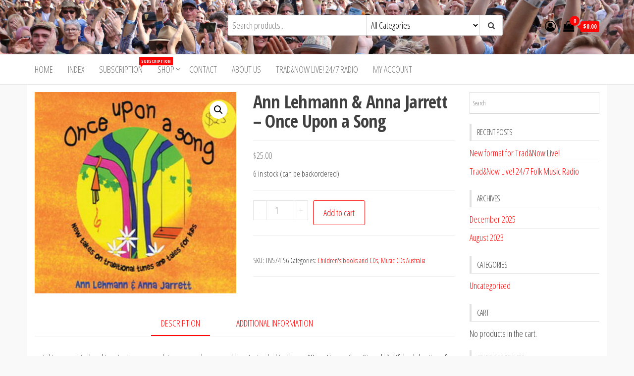

--- FILE ---
content_type: text/html; charset=UTF-8
request_url: https://tradandnow.com/product/ann-lehmann-anna-jarrett-once-upon-a-song/
body_size: 17603
content:
<!DOCTYPE html>
<html lang="en-AU">
    <head>
        <meta charset="UTF-8">
        <meta name="viewport" content="width=device-width, initial-scale=1">
        <link rel="profile" href="http://gmpg.org/xfn/11">
        <title>Ann Lehmann &#038; Anna Jarrett &#8211; Once Upon a Song |</title>
<meta name='robots' content='max-image-preview:large' />
<meta name="description" content="Taking an original and imaginative approach to nursery rhymes and the stories behind them, “Once Upon a Song&quot; is a delightful celebration of the songs..." />
<meta name="robots" content="index,follow" />
<link rel="canonical" href="https://tradandnow.com/product/ann-lehmann-anna-jarrett-once-upon-a-song/" />
<meta property="og:locale" content="en_AU" />
<meta property="og:type" content="article" />
<meta property="og:title" content="Ann Lehmann &#038; Anna Jarrett &#8211; Once Upon a Song," />
<meta property="og:description" content="Taking an original and imaginative approach to nursery rhymes and the stories behind them, “Once Upon a Song&quot; is a delightful celebration of the songs..." />
<meta property="og:url" content="https://tradandnow.com/product/ann-lehmann-anna-jarrett-once-upon-a-song/" />
<meta property="og:site_name" name="copyright" content="" />
<meta property="og:image" content="https://tradandnow.com/wp-content/uploads/2021/01/smallTN574-56.jpg" />
<script>window._wca = window._wca || [];</script>
<link rel='dns-prefetch' href='//stats.wp.com' />
<link rel='dns-prefetch' href='//fonts.googleapis.com' />
<link href='https://fonts.gstatic.com' crossorigin rel='preconnect' />
<link rel='preconnect' href='//c0.wp.com' />
<link rel="alternate" type="application/rss+xml" title=" &raquo; Feed" href="https://tradandnow.com/feed/" />
<link rel="alternate" type="application/rss+xml" title=" &raquo; Comments Feed" href="https://tradandnow.com/comments/feed/" />
<link rel="alternate" title="oEmbed (JSON)" type="application/json+oembed" href="https://tradandnow.com/wp-json/oembed/1.0/embed?url=https%3A%2F%2Ftradandnow.com%2Fproduct%2Fann-lehmann-anna-jarrett-once-upon-a-song%2F" />
<link rel="alternate" title="oEmbed (XML)" type="text/xml+oembed" href="https://tradandnow.com/wp-json/oembed/1.0/embed?url=https%3A%2F%2Ftradandnow.com%2Fproduct%2Fann-lehmann-anna-jarrett-once-upon-a-song%2F&#038;format=xml" />
<style id='wp-img-auto-sizes-contain-inline-css' type='text/css'>
img:is([sizes=auto i],[sizes^="auto," i]){contain-intrinsic-size:3000px 1500px}
/*# sourceURL=wp-img-auto-sizes-contain-inline-css */
</style>
<style id='wp-emoji-styles-inline-css' type='text/css'>

	img.wp-smiley, img.emoji {
		display: inline !important;
		border: none !important;
		box-shadow: none !important;
		height: 1em !important;
		width: 1em !important;
		margin: 0 0.07em !important;
		vertical-align: -0.1em !important;
		background: none !important;
		padding: 0 !important;
	}
/*# sourceURL=wp-emoji-styles-inline-css */
</style>
<link rel='stylesheet' id='wp-block-library-css' href='https://c0.wp.com/c/6.9/wp-includes/css/dist/block-library/style.min.css' type='text/css' media='all' />
<style id='classic-theme-styles-inline-css' type='text/css'>
/*! This file is auto-generated */
.wp-block-button__link{color:#fff;background-color:#32373c;border-radius:9999px;box-shadow:none;text-decoration:none;padding:calc(.667em + 2px) calc(1.333em + 2px);font-size:1.125em}.wp-block-file__button{background:#32373c;color:#fff;text-decoration:none}
/*# sourceURL=/wp-includes/css/classic-themes.min.css */
</style>
<link rel='stylesheet' id='mediaelement-css' href='https://c0.wp.com/c/6.9/wp-includes/js/mediaelement/mediaelementplayer-legacy.min.css' type='text/css' media='all' />
<link rel='stylesheet' id='wp-mediaelement-css' href='https://c0.wp.com/c/6.9/wp-includes/js/mediaelement/wp-mediaelement.min.css' type='text/css' media='all' />
<style id='jetpack-sharing-buttons-style-inline-css' type='text/css'>
.jetpack-sharing-buttons__services-list{display:flex;flex-direction:row;flex-wrap:wrap;gap:0;list-style-type:none;margin:5px;padding:0}.jetpack-sharing-buttons__services-list.has-small-icon-size{font-size:12px}.jetpack-sharing-buttons__services-list.has-normal-icon-size{font-size:16px}.jetpack-sharing-buttons__services-list.has-large-icon-size{font-size:24px}.jetpack-sharing-buttons__services-list.has-huge-icon-size{font-size:36px}@media print{.jetpack-sharing-buttons__services-list{display:none!important}}.editor-styles-wrapper .wp-block-jetpack-sharing-buttons{gap:0;padding-inline-start:0}ul.jetpack-sharing-buttons__services-list.has-background{padding:1.25em 2.375em}
/*# sourceURL=https://tradandnow.com/wp-content/plugins/jetpack/_inc/blocks/sharing-buttons/view.css */
</style>
<style id='global-styles-inline-css' type='text/css'>
:root{--wp--preset--aspect-ratio--square: 1;--wp--preset--aspect-ratio--4-3: 4/3;--wp--preset--aspect-ratio--3-4: 3/4;--wp--preset--aspect-ratio--3-2: 3/2;--wp--preset--aspect-ratio--2-3: 2/3;--wp--preset--aspect-ratio--16-9: 16/9;--wp--preset--aspect-ratio--9-16: 9/16;--wp--preset--color--black: #000000;--wp--preset--color--cyan-bluish-gray: #abb8c3;--wp--preset--color--white: #ffffff;--wp--preset--color--pale-pink: #f78da7;--wp--preset--color--vivid-red: #cf2e2e;--wp--preset--color--luminous-vivid-orange: #ff6900;--wp--preset--color--luminous-vivid-amber: #fcb900;--wp--preset--color--light-green-cyan: #7bdcb5;--wp--preset--color--vivid-green-cyan: #00d084;--wp--preset--color--pale-cyan-blue: #8ed1fc;--wp--preset--color--vivid-cyan-blue: #0693e3;--wp--preset--color--vivid-purple: #9b51e0;--wp--preset--gradient--vivid-cyan-blue-to-vivid-purple: linear-gradient(135deg,rgb(6,147,227) 0%,rgb(155,81,224) 100%);--wp--preset--gradient--light-green-cyan-to-vivid-green-cyan: linear-gradient(135deg,rgb(122,220,180) 0%,rgb(0,208,130) 100%);--wp--preset--gradient--luminous-vivid-amber-to-luminous-vivid-orange: linear-gradient(135deg,rgb(252,185,0) 0%,rgb(255,105,0) 100%);--wp--preset--gradient--luminous-vivid-orange-to-vivid-red: linear-gradient(135deg,rgb(255,105,0) 0%,rgb(207,46,46) 100%);--wp--preset--gradient--very-light-gray-to-cyan-bluish-gray: linear-gradient(135deg,rgb(238,238,238) 0%,rgb(169,184,195) 100%);--wp--preset--gradient--cool-to-warm-spectrum: linear-gradient(135deg,rgb(74,234,220) 0%,rgb(151,120,209) 20%,rgb(207,42,186) 40%,rgb(238,44,130) 60%,rgb(251,105,98) 80%,rgb(254,248,76) 100%);--wp--preset--gradient--blush-light-purple: linear-gradient(135deg,rgb(255,206,236) 0%,rgb(152,150,240) 100%);--wp--preset--gradient--blush-bordeaux: linear-gradient(135deg,rgb(254,205,165) 0%,rgb(254,45,45) 50%,rgb(107,0,62) 100%);--wp--preset--gradient--luminous-dusk: linear-gradient(135deg,rgb(255,203,112) 0%,rgb(199,81,192) 50%,rgb(65,88,208) 100%);--wp--preset--gradient--pale-ocean: linear-gradient(135deg,rgb(255,245,203) 0%,rgb(182,227,212) 50%,rgb(51,167,181) 100%);--wp--preset--gradient--electric-grass: linear-gradient(135deg,rgb(202,248,128) 0%,rgb(113,206,126) 100%);--wp--preset--gradient--midnight: linear-gradient(135deg,rgb(2,3,129) 0%,rgb(40,116,252) 100%);--wp--preset--font-size--small: 13px;--wp--preset--font-size--medium: 20px;--wp--preset--font-size--large: 36px;--wp--preset--font-size--x-large: 42px;--wp--preset--spacing--20: 0.44rem;--wp--preset--spacing--30: 0.67rem;--wp--preset--spacing--40: 1rem;--wp--preset--spacing--50: 1.5rem;--wp--preset--spacing--60: 2.25rem;--wp--preset--spacing--70: 3.38rem;--wp--preset--spacing--80: 5.06rem;--wp--preset--shadow--natural: 6px 6px 9px rgba(0, 0, 0, 0.2);--wp--preset--shadow--deep: 12px 12px 50px rgba(0, 0, 0, 0.4);--wp--preset--shadow--sharp: 6px 6px 0px rgba(0, 0, 0, 0.2);--wp--preset--shadow--outlined: 6px 6px 0px -3px rgb(255, 255, 255), 6px 6px rgb(0, 0, 0);--wp--preset--shadow--crisp: 6px 6px 0px rgb(0, 0, 0);}:where(.is-layout-flex){gap: 0.5em;}:where(.is-layout-grid){gap: 0.5em;}body .is-layout-flex{display: flex;}.is-layout-flex{flex-wrap: wrap;align-items: center;}.is-layout-flex > :is(*, div){margin: 0;}body .is-layout-grid{display: grid;}.is-layout-grid > :is(*, div){margin: 0;}:where(.wp-block-columns.is-layout-flex){gap: 2em;}:where(.wp-block-columns.is-layout-grid){gap: 2em;}:where(.wp-block-post-template.is-layout-flex){gap: 1.25em;}:where(.wp-block-post-template.is-layout-grid){gap: 1.25em;}.has-black-color{color: var(--wp--preset--color--black) !important;}.has-cyan-bluish-gray-color{color: var(--wp--preset--color--cyan-bluish-gray) !important;}.has-white-color{color: var(--wp--preset--color--white) !important;}.has-pale-pink-color{color: var(--wp--preset--color--pale-pink) !important;}.has-vivid-red-color{color: var(--wp--preset--color--vivid-red) !important;}.has-luminous-vivid-orange-color{color: var(--wp--preset--color--luminous-vivid-orange) !important;}.has-luminous-vivid-amber-color{color: var(--wp--preset--color--luminous-vivid-amber) !important;}.has-light-green-cyan-color{color: var(--wp--preset--color--light-green-cyan) !important;}.has-vivid-green-cyan-color{color: var(--wp--preset--color--vivid-green-cyan) !important;}.has-pale-cyan-blue-color{color: var(--wp--preset--color--pale-cyan-blue) !important;}.has-vivid-cyan-blue-color{color: var(--wp--preset--color--vivid-cyan-blue) !important;}.has-vivid-purple-color{color: var(--wp--preset--color--vivid-purple) !important;}.has-black-background-color{background-color: var(--wp--preset--color--black) !important;}.has-cyan-bluish-gray-background-color{background-color: var(--wp--preset--color--cyan-bluish-gray) !important;}.has-white-background-color{background-color: var(--wp--preset--color--white) !important;}.has-pale-pink-background-color{background-color: var(--wp--preset--color--pale-pink) !important;}.has-vivid-red-background-color{background-color: var(--wp--preset--color--vivid-red) !important;}.has-luminous-vivid-orange-background-color{background-color: var(--wp--preset--color--luminous-vivid-orange) !important;}.has-luminous-vivid-amber-background-color{background-color: var(--wp--preset--color--luminous-vivid-amber) !important;}.has-light-green-cyan-background-color{background-color: var(--wp--preset--color--light-green-cyan) !important;}.has-vivid-green-cyan-background-color{background-color: var(--wp--preset--color--vivid-green-cyan) !important;}.has-pale-cyan-blue-background-color{background-color: var(--wp--preset--color--pale-cyan-blue) !important;}.has-vivid-cyan-blue-background-color{background-color: var(--wp--preset--color--vivid-cyan-blue) !important;}.has-vivid-purple-background-color{background-color: var(--wp--preset--color--vivid-purple) !important;}.has-black-border-color{border-color: var(--wp--preset--color--black) !important;}.has-cyan-bluish-gray-border-color{border-color: var(--wp--preset--color--cyan-bluish-gray) !important;}.has-white-border-color{border-color: var(--wp--preset--color--white) !important;}.has-pale-pink-border-color{border-color: var(--wp--preset--color--pale-pink) !important;}.has-vivid-red-border-color{border-color: var(--wp--preset--color--vivid-red) !important;}.has-luminous-vivid-orange-border-color{border-color: var(--wp--preset--color--luminous-vivid-orange) !important;}.has-luminous-vivid-amber-border-color{border-color: var(--wp--preset--color--luminous-vivid-amber) !important;}.has-light-green-cyan-border-color{border-color: var(--wp--preset--color--light-green-cyan) !important;}.has-vivid-green-cyan-border-color{border-color: var(--wp--preset--color--vivid-green-cyan) !important;}.has-pale-cyan-blue-border-color{border-color: var(--wp--preset--color--pale-cyan-blue) !important;}.has-vivid-cyan-blue-border-color{border-color: var(--wp--preset--color--vivid-cyan-blue) !important;}.has-vivid-purple-border-color{border-color: var(--wp--preset--color--vivid-purple) !important;}.has-vivid-cyan-blue-to-vivid-purple-gradient-background{background: var(--wp--preset--gradient--vivid-cyan-blue-to-vivid-purple) !important;}.has-light-green-cyan-to-vivid-green-cyan-gradient-background{background: var(--wp--preset--gradient--light-green-cyan-to-vivid-green-cyan) !important;}.has-luminous-vivid-amber-to-luminous-vivid-orange-gradient-background{background: var(--wp--preset--gradient--luminous-vivid-amber-to-luminous-vivid-orange) !important;}.has-luminous-vivid-orange-to-vivid-red-gradient-background{background: var(--wp--preset--gradient--luminous-vivid-orange-to-vivid-red) !important;}.has-very-light-gray-to-cyan-bluish-gray-gradient-background{background: var(--wp--preset--gradient--very-light-gray-to-cyan-bluish-gray) !important;}.has-cool-to-warm-spectrum-gradient-background{background: var(--wp--preset--gradient--cool-to-warm-spectrum) !important;}.has-blush-light-purple-gradient-background{background: var(--wp--preset--gradient--blush-light-purple) !important;}.has-blush-bordeaux-gradient-background{background: var(--wp--preset--gradient--blush-bordeaux) !important;}.has-luminous-dusk-gradient-background{background: var(--wp--preset--gradient--luminous-dusk) !important;}.has-pale-ocean-gradient-background{background: var(--wp--preset--gradient--pale-ocean) !important;}.has-electric-grass-gradient-background{background: var(--wp--preset--gradient--electric-grass) !important;}.has-midnight-gradient-background{background: var(--wp--preset--gradient--midnight) !important;}.has-small-font-size{font-size: var(--wp--preset--font-size--small) !important;}.has-medium-font-size{font-size: var(--wp--preset--font-size--medium) !important;}.has-large-font-size{font-size: var(--wp--preset--font-size--large) !important;}.has-x-large-font-size{font-size: var(--wp--preset--font-size--x-large) !important;}
:where(.wp-block-post-template.is-layout-flex){gap: 1.25em;}:where(.wp-block-post-template.is-layout-grid){gap: 1.25em;}
:where(.wp-block-term-template.is-layout-flex){gap: 1.25em;}:where(.wp-block-term-template.is-layout-grid){gap: 1.25em;}
:where(.wp-block-columns.is-layout-flex){gap: 2em;}:where(.wp-block-columns.is-layout-grid){gap: 2em;}
:root :where(.wp-block-pullquote){font-size: 1.5em;line-height: 1.6;}
/*# sourceURL=global-styles-inline-css */
</style>
<link rel='stylesheet' id='wc-gallery-style-css' href='https://tradandnow.com/wp-content/plugins/boldgrid-gallery/includes/css/style.css?ver=1.55' type='text/css' media='all' />
<link rel='stylesheet' id='wc-gallery-popup-style-css' href='https://tradandnow.com/wp-content/plugins/boldgrid-gallery/includes/css/magnific-popup.css?ver=1.1.0' type='text/css' media='all' />
<link rel='stylesheet' id='wc-gallery-flexslider-style-css' href='https://tradandnow.com/wp-content/plugins/boldgrid-gallery/includes/vendors/flexslider/flexslider.css?ver=2.6.1' type='text/css' media='all' />
<link rel='stylesheet' id='wc-gallery-owlcarousel-style-css' href='https://tradandnow.com/wp-content/plugins/boldgrid-gallery/includes/vendors/owlcarousel/assets/owl.carousel.css?ver=2.1.4' type='text/css' media='all' />
<link rel='stylesheet' id='wc-gallery-owlcarousel-theme-style-css' href='https://tradandnow.com/wp-content/plugins/boldgrid-gallery/includes/vendors/owlcarousel/assets/owl.theme.default.css?ver=2.1.4' type='text/css' media='all' />
<link rel='stylesheet' id='photoswipe-css' href='https://c0.wp.com/p/woocommerce/10.4.3/assets/css/photoswipe/photoswipe.min.css' type='text/css' media='all' />
<link rel='stylesheet' id='photoswipe-default-skin-css' href='https://c0.wp.com/p/woocommerce/10.4.3/assets/css/photoswipe/default-skin/default-skin.min.css' type='text/css' media='all' />
<link rel='stylesheet' id='woocommerce-layout-css' href='https://c0.wp.com/p/woocommerce/10.4.3/assets/css/woocommerce-layout.css' type='text/css' media='all' />
<style id='woocommerce-layout-inline-css' type='text/css'>

	.infinite-scroll .woocommerce-pagination {
		display: none;
	}
/*# sourceURL=woocommerce-layout-inline-css */
</style>
<link rel='stylesheet' id='woocommerce-smallscreen-css' href='https://c0.wp.com/p/woocommerce/10.4.3/assets/css/woocommerce-smallscreen.css' type='text/css' media='only screen and (max-width: 768px)' />
<link rel='stylesheet' id='woocommerce-general-css' href='https://c0.wp.com/p/woocommerce/10.4.3/assets/css/woocommerce.css' type='text/css' media='all' />
<style id='woocommerce-inline-inline-css' type='text/css'>
.woocommerce form .form-row .required { visibility: visible; }
/*# sourceURL=woocommerce-inline-inline-css */
</style>
<link rel='stylesheet' id='aws-style-css' href='https://tradandnow.com/wp-content/plugins/advanced-woo-search/assets/css/common.min.css?ver=3.52' type='text/css' media='all' />
<link rel='stylesheet' id='gateway-css' href='https://tradandnow.com/wp-content/plugins/woocommerce-paypal-payments/modules/ppcp-button/assets/css/gateway.css?ver=3.3.2' type='text/css' media='all' />
<link rel='stylesheet' id='envo-storefront-fonts-css' href='https://fonts.googleapis.com/css?family=Open+Sans+Condensed%3A300%2C500%2C700&#038;subset=cyrillic%2Ccyrillic-ext%2Cgreek%2Cgreek-ext%2Clatin-ext%2Cvietnamese' type='text/css' media='all' />
<link rel='stylesheet' id='bootstrap-css' href='https://tradandnow.com/wp-content/themes/envo-storefront/css/bootstrap.css?ver=3.3.7' type='text/css' media='all' />
<link rel='stylesheet' id='mmenu-light-css' href='https://tradandnow.com/wp-content/themes/envo-storefront/css/mmenu-light.min.css?ver=1.0.7' type='text/css' media='all' />
<link rel='stylesheet' id='envo-storefront-stylesheet-css' href='https://tradandnow.com/wp-content/themes/envo-storefront/style.css?ver=1.0.7' type='text/css' media='all' />
<link rel='stylesheet' id='font-awesome-css' href='https://tradandnow.com/wp-content/plugins/elementor/assets/lib/font-awesome/css/font-awesome.min.css?ver=4.7.0' type='text/css' media='all' />
<link rel='stylesheet' id='boldgrid-components-css' href='https://tradandnow.com/wp-content/plugins/post-and-page-builder/assets/css/components.min.css?ver=2.16.5' type='text/css' media='all' />
<link rel='stylesheet' id='boldgrid-fe-css' href='https://tradandnow.com/wp-content/plugins/post-and-page-builder/assets/css/editor-fe.min.css?ver=1.27.10' type='text/css' media='all' />
<link rel='stylesheet' id='boldgrid-custom-styles-css' href='https://tradandnow.com/wp-content/plugins/post-and-page-builder/assets/css/custom-styles.css?ver=6.9' type='text/css' media='all' />
<link rel='stylesheet' id='bgpbpp-public-css' href='https://tradandnow.com/wp-content/plugins/post-and-page-builder-premium/dist/application.min.css?ver=1.2.7' type='text/css' media='all' />
<script type="text/javascript" src="https://c0.wp.com/c/6.9/wp-includes/js/jquery/jquery.min.js" id="jquery-core-js"></script>
<script type="text/javascript" src="https://c0.wp.com/c/6.9/wp-includes/js/jquery/jquery-migrate.min.js" id="jquery-migrate-js"></script>
<script type="text/javascript" src="https://c0.wp.com/p/woocommerce/10.4.3/assets/js/jquery-blockui/jquery.blockUI.min.js" id="wc-jquery-blockui-js" defer="defer" data-wp-strategy="defer"></script>
<script type="text/javascript" id="wc-add-to-cart-js-extra">
/* <![CDATA[ */
var wc_add_to_cart_params = {"ajax_url":"/wp-admin/admin-ajax.php","wc_ajax_url":"/?wc-ajax=%%endpoint%%","i18n_view_cart":"View cart","cart_url":"https://tradandnow.com/cart-2/","is_cart":"","cart_redirect_after_add":"no"};
//# sourceURL=wc-add-to-cart-js-extra
/* ]]> */
</script>
<script type="text/javascript" src="https://c0.wp.com/p/woocommerce/10.4.3/assets/js/frontend/add-to-cart.min.js" id="wc-add-to-cart-js" defer="defer" data-wp-strategy="defer"></script>
<script type="text/javascript" src="https://c0.wp.com/p/woocommerce/10.4.3/assets/js/zoom/jquery.zoom.min.js" id="wc-zoom-js" defer="defer" data-wp-strategy="defer"></script>
<script type="text/javascript" src="https://c0.wp.com/p/woocommerce/10.4.3/assets/js/flexslider/jquery.flexslider.min.js" id="wc-flexslider-js" defer="defer" data-wp-strategy="defer"></script>
<script type="text/javascript" src="https://c0.wp.com/p/woocommerce/10.4.3/assets/js/photoswipe/photoswipe.min.js" id="wc-photoswipe-js" defer="defer" data-wp-strategy="defer"></script>
<script type="text/javascript" src="https://c0.wp.com/p/woocommerce/10.4.3/assets/js/photoswipe/photoswipe-ui-default.min.js" id="wc-photoswipe-ui-default-js" defer="defer" data-wp-strategy="defer"></script>
<script type="text/javascript" id="wc-single-product-js-extra">
/* <![CDATA[ */
var wc_single_product_params = {"i18n_required_rating_text":"Please select a rating","i18n_rating_options":["1 of 5 stars","2 of 5 stars","3 of 5 stars","4 of 5 stars","5 of 5 stars"],"i18n_product_gallery_trigger_text":"View full-screen image gallery","review_rating_required":"yes","flexslider":{"rtl":false,"animation":"slide","smoothHeight":true,"directionNav":false,"controlNav":"thumbnails","slideshow":false,"animationSpeed":500,"animationLoop":false,"allowOneSlide":false},"zoom_enabled":"1","zoom_options":[],"photoswipe_enabled":"1","photoswipe_options":{"shareEl":false,"closeOnScroll":false,"history":false,"hideAnimationDuration":0,"showAnimationDuration":0},"flexslider_enabled":"1"};
//# sourceURL=wc-single-product-js-extra
/* ]]> */
</script>
<script type="text/javascript" src="https://c0.wp.com/p/woocommerce/10.4.3/assets/js/frontend/single-product.min.js" id="wc-single-product-js" defer="defer" data-wp-strategy="defer"></script>
<script type="text/javascript" src="https://c0.wp.com/p/woocommerce/10.4.3/assets/js/js-cookie/js.cookie.min.js" id="wc-js-cookie-js" defer="defer" data-wp-strategy="defer"></script>
<script type="text/javascript" id="woocommerce-js-extra">
/* <![CDATA[ */
var woocommerce_params = {"ajax_url":"/wp-admin/admin-ajax.php","wc_ajax_url":"/?wc-ajax=%%endpoint%%","i18n_password_show":"Show password","i18n_password_hide":"Hide password"};
//# sourceURL=woocommerce-js-extra
/* ]]> */
</script>
<script type="text/javascript" src="https://c0.wp.com/p/woocommerce/10.4.3/assets/js/frontend/woocommerce.min.js" id="woocommerce-js" defer="defer" data-wp-strategy="defer"></script>
<script type="text/javascript" id="kk-script-js-extra">
/* <![CDATA[ */
var fetchCartItems = {"ajax_url":"https://tradandnow.com/wp-admin/admin-ajax.php","action":"kk_wc_fetchcartitems","nonce":"04b1f3e5c4","currency":"AUD"};
//# sourceURL=kk-script-js-extra
/* ]]> */
</script>
<script type="text/javascript" src="https://tradandnow.com/wp-content/plugins/kliken-marketing-for-google/assets/kk-script.js?ver=6.9" id="kk-script-js"></script>
<script type="text/javascript" id="wc-cart-fragments-js-extra">
/* <![CDATA[ */
var wc_cart_fragments_params = {"ajax_url":"/wp-admin/admin-ajax.php","wc_ajax_url":"/?wc-ajax=%%endpoint%%","cart_hash_key":"wc_cart_hash_89f4678b2dad08ee877342135ae7eeda","fragment_name":"wc_fragments_89f4678b2dad08ee877342135ae7eeda","request_timeout":"5000"};
//# sourceURL=wc-cart-fragments-js-extra
/* ]]> */
</script>
<script type="text/javascript" src="https://c0.wp.com/p/woocommerce/10.4.3/assets/js/frontend/cart-fragments.min.js" id="wc-cart-fragments-js" defer="defer" data-wp-strategy="defer"></script>
<script type="text/javascript" src="https://stats.wp.com/s-202604.js" id="woocommerce-analytics-js" defer="defer" data-wp-strategy="defer"></script>
<link rel="https://api.w.org/" href="https://tradandnow.com/wp-json/" /><link rel="alternate" title="JSON" type="application/json" href="https://tradandnow.com/wp-json/wp/v2/product/1783" /><link rel="EditURI" type="application/rsd+xml" title="RSD" href="https://tradandnow.com/xmlrpc.php?rsd" />
<meta name="generator" content="WordPress 6.9" />
<meta name="generator" content="WooCommerce 10.4.3" />
<link rel='shortlink' href='https://tradandnow.com/?p=1783' />
	<style>img#wpstats{display:none}</style>
			<noscript><style>.woocommerce-product-gallery{ opacity: 1 !important; }</style></noscript>
	<meta name="generator" content="Elementor 3.34.2; features: e_font_icon_svg, additional_custom_breakpoints; settings: css_print_method-external, google_font-enabled, font_display-auto">
			<style>
				.e-con.e-parent:nth-of-type(n+4):not(.e-lazyloaded):not(.e-no-lazyload),
				.e-con.e-parent:nth-of-type(n+4):not(.e-lazyloaded):not(.e-no-lazyload) * {
					background-image: none !important;
				}
				@media screen and (max-height: 1024px) {
					.e-con.e-parent:nth-of-type(n+3):not(.e-lazyloaded):not(.e-no-lazyload),
					.e-con.e-parent:nth-of-type(n+3):not(.e-lazyloaded):not(.e-no-lazyload) * {
						background-image: none !important;
					}
				}
				@media screen and (max-height: 640px) {
					.e-con.e-parent:nth-of-type(n+2):not(.e-lazyloaded):not(.e-no-lazyload),
					.e-con.e-parent:nth-of-type(n+2):not(.e-lazyloaded):not(.e-no-lazyload) * {
						background-image: none !important;
					}
				}
			</style>
			            <style type="text/css" id="envo-storefront-header-css">
                                .site-header {
                        background-image: url(https://tradandnow.com/wp-content/uploads/2020/05/cropped-RURA-5-Crowd-Zoo-Stage-scaled-1.jpg);
                        background-repeat: no-repeat;
                        background-position: 50% 50%;
                        -webkit-background-size: cover;
                        -moz-background-size:    cover;
                        -o-background-size:      cover;
                        background-size:         cover;
                    }
            	
                                .site-title,
                    .site-description {
                        position: absolute;
                        clip: rect(1px, 1px, 1px, 1px);
                    }
            	
            </style>
            <style type="text/css" id="custom-background-css">
body.custom-background { background-color: #f9f9f9; }
</style>
	<link rel="icon" href="https://tradandnow.com/wp-content/uploads/2020/05/cropped-logo-32x32.png" sizes="32x32" />
<link rel="icon" href="https://tradandnow.com/wp-content/uploads/2020/05/cropped-logo-192x192.png" sizes="192x192" />
<link rel="apple-touch-icon" href="https://tradandnow.com/wp-content/uploads/2020/05/cropped-logo-180x180.png" />
<meta name="msapplication-TileImage" content="https://tradandnow.com/wp-content/uploads/2020/05/cropped-logo-270x270.png" />
    </head>
    <body id="blog" class="wp-singular product-template-default single single-product postid-1783 custom-background wp-theme-envo-storefront theme-envo-storefront woocommerce woocommerce-page woocommerce-no-js boldgrid-ppb elementor-default elementor-kit-248">
        <a class="skip-link screen-reader-text" href="#site-content">Skip to the content</a>        <div class="page-wrap">
            <div class="site-header container-fluid">
    <div class="container" >
        <div class="heading-row row" >
            <div class="site-heading col-md-4 col-xs-12" >
                <div class="site-branding-logo">
                                    </div>
                <div class="site-branding-text">
                                            <p class="site-title"><a href="https://tradandnow.com/" rel="home"></a></p>
                    
                                            <p class="site-description">
                            Trad&amp;Now                        </p>
                                    </div><!-- .site-branding-text -->
            </div>
            <div class="search-heading col-md-6 col-xs-12">
                                    <div class="header-search-form">
                        <form role="search" method="get" action="https://tradandnow.com/">
                            <input type="hidden" name="post_type" value="product" />
                            <input class="header-search-input" name="s" type="text" placeholder="Search products..."/>
                            <select class="header-search-select" name="product_cat">
                                <option value="">All Categories</option> 
                                <option value="uncategorized">Uncategorized (34)</option><option value="accessories">Accessories (1)</option><option value="books">Books (198)</option><option value="childrens">Children&#039;s books and CDs (32)</option><option value="dance">Dance (29)</option><option value="digital-music-australian">Digital Music Australian (2)</option><option value="dvds_australia">DVDs Australia (24)</option><option value="dvds_international">DVDs International (24)</option><option value="festivals">Festivals (46)</option><option value="instructional">Instructional (133)</option><option value="magazine">Magazine (32)</option><option value="music_cds_australia">Music CDs Australia (1138)</option><option value="music_cds_international">Music CDs International (40)</option><option value="music-sheets">Music sheets (42)</option><option value="performers">Performers (34)</option><option value="poetry">Poetry (67)</option><option value="subscription">Subscription (7)</option><option value="touring-acts">Touring Acts (30)</option>                            </select>
                            <button class="header-search-button" type="submit"><i class="fa fa-search" aria-hidden="true"></i></button>
                        </form>
                    </div>
                                            </div>
                            <div class="header-right col-md-2 hidden-xs" >
                                <div class="header-cart">
                <div class="header-cart-block">
                    <div class="header-cart-inner">
                        	
        <a class="cart-contents" href="https://tradandnow.com/cart-2/" title="View your shopping cart">
            <i class="fa fa-shopping-bag"><span class="count">0</span></i>
            <div class="amount-cart">&#036;0.00</div> 
        </a>
                                <ul class="site-header-cart menu list-unstyled text-center">
                            <li>
                                <div class="widget woocommerce widget_shopping_cart"><div class="widget_shopping_cart_content"></div></div>                            </li>
                        </ul>
                    </div>
                </div>
            </div>
                                            <div class="header-my-account">
                <div class="header-login"> 
                    <a href="https://tradandnow.com/my-account-2/" title="My Account">
                        <i class="fa fa-user-circle-o"></i>
                    </a>
                </div>
            </div>
                            </div>	
                    </div>
    </div>
</div>
 
<div class="main-menu">
    <nav id="site-navigation" class="navbar navbar-default">     
        <div class="container">   
            <div class="navbar-header">
                                    <span class="navbar-brand brand-absolute visible-xs">Menu</span>
                                            <div class="mobile-cart visible-xs" >
                                        <div class="header-cart">
                <div class="header-cart-block">
                    <div class="header-cart-inner">
                        	
        <a class="cart-contents" href="https://tradandnow.com/cart-2/" title="View your shopping cart">
            <i class="fa fa-shopping-bag"><span class="count">0</span></i>
            <div class="amount-cart">&#036;0.00</div> 
        </a>
                                <ul class="site-header-cart menu list-unstyled text-center">
                            <li>
                                <div class="widget woocommerce widget_shopping_cart"><div class="widget_shopping_cart_content"></div></div>                            </li>
                        </ul>
                    </div>
                </div>
            </div>
                                    </div>	
                                                                <div class="mobile-account visible-xs" >
                                        <div class="header-my-account">
                <div class="header-login"> 
                    <a href="https://tradandnow.com/my-account-2/" title="My Account">
                        <i class="fa fa-user-circle-o"></i>
                    </a>
                </div>
            </div>
                                    </div>
                                        <a href="#" id="main-menu-panel" class="open-panel" data-panel="main-menu-panel">
                        <span></span>
                        <span></span>
                        <span></span>
                    </a>
                            </div>
            <div id="my-menu" class="menu-container"><ul id="menu-main-menu" class="nav navbar-nav navbar-left"><li itemscope="itemscope" itemtype="https://www.schema.org/SiteNavigationElement" id="menu-item-4498" class="menu-item menu-item-type-post_type menu-item-object-page menu-item-home menu-item-4498 nav-item"><a title="Home" href="https://tradandnow.com/" class="nav-link">Home</a></li>
<li itemscope="itemscope" itemtype="https://www.schema.org/SiteNavigationElement" id="menu-item-355" class="menu-item menu-item-type-post_type menu-item-object-page menu-item-355 nav-item"><a title="Index" href="https://tradandnow.com/directory/" class="nav-link">Index</a></li>
<li itemscope="itemscope" itemtype="https://www.schema.org/SiteNavigationElement" id="menu-item-298" class="menu-item menu-item-type-taxonomy menu-item-object-product_cat menu-item-298 nav-item"><a title="Subscription" href="https://tradandnow.com/product-category/subscription/" class="nav-link">Subscription<span class="menu-description">Subscription</span></a></li>
<li itemscope="itemscope" itemtype="https://www.schema.org/SiteNavigationElement" id="menu-item-242" class="menu-item menu-item-type-post_type menu-item-object-page menu-item-has-children current_page_parent dropdown menu-item-242 nav-item"><a title="Shop" href="https://tradandnow.com/shop-2/" data-toggle="dropdown" aria-haspopup="true" aria-expanded="false" class="dropdown-toggle nav-link" id="menu-item-dropdown-242">Shop</a>
<ul class="dropdown-menu" aria-labelledby="menu-item-dropdown-242" role="menu">
	<li itemscope="itemscope" itemtype="https://www.schema.org/SiteNavigationElement" id="menu-item-289" class="menu-item menu-item-type-taxonomy menu-item-object-product_cat menu-item-289 nav-item"><a title="Accessories" href="https://tradandnow.com/product-category/accessories/" class="dropdown-item">Accessories<span class="menu-description">Accessories</span></a></li>
	<li itemscope="itemscope" itemtype="https://www.schema.org/SiteNavigationElement" id="menu-item-290" class="menu-item menu-item-type-taxonomy menu-item-object-product_cat menu-item-290 nav-item"><a title="Books" href="https://tradandnow.com/product-category/books/" class="dropdown-item">Books<span class="menu-description">Books</span></a></li>
	<li itemscope="itemscope" itemtype="https://www.schema.org/SiteNavigationElement" id="menu-item-336" class="menu-item menu-item-type-taxonomy menu-item-object-product_cat current-product-ancestor current-menu-parent current-product-parent active menu-item-336 nav-item"><a title="Children&#039;s books and CDs" href="https://tradandnow.com/product-category/childrens/" class="dropdown-item">Children&#8217;s books and CDs</a></li>
	<li itemscope="itemscope" itemtype="https://www.schema.org/SiteNavigationElement" id="menu-item-337" class="menu-item menu-item-type-taxonomy menu-item-object-product_cat menu-item-337 nav-item"><a title="Dance" href="https://tradandnow.com/product-category/dance/" class="dropdown-item">Dance</a></li>
	<li itemscope="itemscope" itemtype="https://www.schema.org/SiteNavigationElement" id="menu-item-291" class="menu-item menu-item-type-taxonomy menu-item-object-product_cat menu-item-291 nav-item"><a title="DVDs Australia" href="https://tradandnow.com/product-category/dvds_australia/" class="dropdown-item">DVDs Australia<span class="menu-description">DVDs from Australia</span></a></li>
	<li itemscope="itemscope" itemtype="https://www.schema.org/SiteNavigationElement" id="menu-item-292" class="menu-item menu-item-type-taxonomy menu-item-object-product_cat menu-item-292 nav-item"><a title="DVDs International" href="https://tradandnow.com/product-category/dvds_international/" class="dropdown-item">DVDs International<span class="menu-description">DVDs International</span></a></li>
	<li itemscope="itemscope" itemtype="https://www.schema.org/SiteNavigationElement" id="menu-item-297" class="menu-item menu-item-type-taxonomy menu-item-object-product_cat menu-item-297 nav-item"><a title="Poetry" href="https://tradandnow.com/product-category/poetry/" class="dropdown-item">Poetry<span class="menu-description">Poetry</span></a></li>
	<li itemscope="itemscope" itemtype="https://www.schema.org/SiteNavigationElement" id="menu-item-294" class="menu-item menu-item-type-taxonomy menu-item-object-product_cat menu-item-294 nav-item"><a title="Magazine" href="https://tradandnow.com/product-category/magazine/" class="dropdown-item">Magazine<span class="menu-description">Trad&#038;Now Magazine</span></a></li>
	<li itemscope="itemscope" itemtype="https://www.schema.org/SiteNavigationElement" id="menu-item-295" class="menu-item menu-item-type-taxonomy menu-item-object-product_cat current-product-ancestor current-menu-parent current-product-parent active menu-item-295 nav-item"><a title="Music CDs Australia" href="https://tradandnow.com/product-category/music_cds_australia/" class="dropdown-item">Music CDs Australia<span class="menu-description">CDs from Australia</span></a></li>
	<li itemscope="itemscope" itemtype="https://www.schema.org/SiteNavigationElement" id="menu-item-296" class="menu-item menu-item-type-taxonomy menu-item-object-product_cat menu-item-296 nav-item"><a title="Music CDs International" href="https://tradandnow.com/product-category/music_cds_international/" class="dropdown-item">Music CDs International<span class="menu-description">Music CDs from around the world</span></a></li>
</ul>
</li>
<li itemscope="itemscope" itemtype="https://www.schema.org/SiteNavigationElement" id="menu-item-3491" class="menu-item menu-item-type-post_type menu-item-object-page menu-item-3491 nav-item"><a title="Contact" href="https://tradandnow.com/contact/" class="nav-link">Contact</a></li>
<li itemscope="itemscope" itemtype="https://www.schema.org/SiteNavigationElement" id="menu-item-3525" class="menu-item menu-item-type-post_type menu-item-object-page menu-item-3525 nav-item"><a title="About Us" href="https://tradandnow.com/about-us-2/" class="nav-link">About Us</a></li>
<li itemscope="itemscope" itemtype="https://www.schema.org/SiteNavigationElement" id="menu-item-243" class="menu-item menu-item-type-post_type menu-item-object-page menu-item-243 nav-item"><a title="Trad&#038;Now Live! 24/7 Radio" href="https://tradandnow.com/blog/" class="nav-link">Trad&#038;Now Live! 24/7 Radio</a></li>
<li itemscope="itemscope" itemtype="https://www.schema.org/SiteNavigationElement" id="menu-item-356" class="menu-item menu-item-type-post_type menu-item-object-page menu-item-356 nav-item"><a title="My account" href="https://tradandnow.com/my-account-2/" class="nav-link">My account</a></li>
</ul></div>        </div>
            </nav> 
</div>
            <div id="site-content" class="container main-container" role="main">
    <div class="page-area">
                    

<!-- start content container -->
<div class="row">
    <article class="col-md-9">
        <div class="woocommerce-notices-wrapper"></div><div id="product-1783" class="product type-product post-1783 status-publish first instock product_cat-childrens product_cat-music_cds_australia has-post-thumbnail taxable shipping-taxable purchasable product-type-simple">

	<div class="woocommerce-product-gallery woocommerce-product-gallery--with-images woocommerce-product-gallery--columns-4 images" data-columns="4" style="opacity: 0; transition: opacity .25s ease-in-out;">
	<div class="woocommerce-product-gallery__wrapper">
		<div data-thumb="https://tradandnow.com/wp-content/uploads/2021/01/smallTN574-56-100x100.jpg" data-thumb-alt="Ann Lehmann &amp; Anna Jarrett - Once Upon a Song" data-thumb-srcset="https://tradandnow.com/wp-content/uploads/2021/01/smallTN574-56-100x100.jpg 100w, https://tradandnow.com/wp-content/uploads/2021/01/smallTN574-56.jpg 300w, https://tradandnow.com/wp-content/uploads/2021/01/smallTN574-56-150x150.jpg 150w, https://tradandnow.com/wp-content/uploads/2021/01/smallTN574-56-48x48.jpg 48w, https://tradandnow.com/wp-content/uploads/2021/01/smallTN574-56-250x250.jpg 250w, https://tradandnow.com/wp-content/uploads/2021/01/smallTN574-56-180x180.jpg 180w"  data-thumb-sizes="(max-width: 100px) 100vw, 100px" class="woocommerce-product-gallery__image"><a href="https://tradandnow.com/wp-content/uploads/2021/01/smallTN574-56.jpg"><img fetchpriority="high" width="300" height="300" src="https://tradandnow.com/wp-content/uploads/2021/01/smallTN574-56.jpg" class="wp-post-image" alt="Ann Lehmann &amp; Anna Jarrett - Once Upon a Song" data-caption="" data-src="https://tradandnow.com/wp-content/uploads/2021/01/smallTN574-56.jpg" data-large_image="https://tradandnow.com/wp-content/uploads/2021/01/smallTN574-56.jpg" data-large_image_width="300" data-large_image_height="300" decoding="async" srcset="https://tradandnow.com/wp-content/uploads/2021/01/smallTN574-56.jpg 300w, https://tradandnow.com/wp-content/uploads/2021/01/smallTN574-56-150x150.jpg 150w, https://tradandnow.com/wp-content/uploads/2021/01/smallTN574-56-48x48.jpg 48w, https://tradandnow.com/wp-content/uploads/2021/01/smallTN574-56-250x250.jpg 250w, https://tradandnow.com/wp-content/uploads/2021/01/smallTN574-56-180x180.jpg 180w, https://tradandnow.com/wp-content/uploads/2021/01/smallTN574-56-100x100.jpg 100w" sizes="(max-width: 300px) 100vw, 300px" /></a></div>	</div>
</div>

	<div class="summary entry-summary">
		<h1 class="product_title entry-title">Ann Lehmann &#038; Anna Jarrett &#8211; Once Upon a Song</h1><p class="price"><span class="woocommerce-Price-amount amount"><bdi><span class="woocommerce-Price-currencySymbol">&#36;</span>25.00</bdi></span></p>
<p class="stock in-stock">6 in stock (can be backordered)</p>

	
	<form class="cart" action="https://tradandnow.com/product/ann-lehmann-anna-jarrett-once-upon-a-song/" method="post" enctype='multipart/form-data'>
		
		<button type="button" class="minus" >-</button><div class="quantity">
		<label class="screen-reader-text" for="quantity_6975194f4bb8b">Ann Lehmann &amp; Anna Jarrett - Once Upon a Song quantity</label>
	<input
		type="number"
				id="quantity_6975194f4bb8b"
		class="input-text qty text"
		name="quantity"
		value="1"
		aria-label="Product quantity"
				min="1"
							step="1"
			placeholder=""
			inputmode="numeric"
			autocomplete="off"
			/>
	</div>
<button type="button" class="plus" >+</button>
		<button type="submit" name="add-to-cart" value="1783" class="single_add_to_cart_button button alt">Add to cart</button>

			</form>

	
<div class="ppcp-messages" data-partner-attribution-id="Woo_PPCP"></div><div class="ppc-button-wrapper"><div id="ppc-button-ppcp-gateway"></div></div><div id="ppcp-recaptcha-v2-container" style="margin:20px 0;"></div><div class="product_meta">

	
	
		<span class="sku_wrapper">SKU: <span class="sku">TN574-56</span></span>

	
	<span class="posted_in">Categories: <a href="https://tradandnow.com/product-category/childrens/" rel="tag">Children's books and CDs</a>, <a href="https://tradandnow.com/product-category/music_cds_australia/" rel="tag">Music CDs Australia</a></span>
	
	
</div>
	</div>

	
	<div class="woocommerce-tabs wc-tabs-wrapper">
		<ul class="tabs wc-tabs" role="tablist">
							<li role="presentation" class="description_tab" id="tab-title-description">
					<a href="#tab-description" role="tab" aria-controls="tab-description">
						Description					</a>
				</li>
							<li role="presentation" class="additional_information_tab" id="tab-title-additional_information">
					<a href="#tab-additional_information" role="tab" aria-controls="tab-additional_information">
						Additional information					</a>
				</li>
					</ul>
					<div class="woocommerce-Tabs-panel woocommerce-Tabs-panel--description panel entry-content wc-tab" id="tab-description" role="tabpanel" aria-labelledby="tab-title-description">
				
	<h2>Description</h2>

<div class="boldgrid-section">
<div class="container">
<div class="row">
<div class="col-lg-12 col-md-12 col-xs-12 col-sm-12">
<p class="">Taking an original and imaginative approach to nursery rhymes and the stories behind them, “Once Upon a Song&#8221; is a delightful celebration of the songs children know and love, with an Aussie twist. With 22 songs, a musical story, children’s voices and lots of variation in the individual arrangements, this CD provides a fresh listening experience for both children and adults. Weaving together individual rhymes through storytelling narrative, Anna links four main themes; &#8220;Down at the Farm&#8221;, Let&#8217;s Go on an Adventure&#8221;, &#8220;Royalty&#8221; and &#8220;Lullabies&#8221;. Adding another layer of meaning to the rhymes, Ann has created original music which explores a diversity of musical styles from tango to jazz, Aussie country bluegrass to an off beat Tom Waites style Ogre song.</p>
<p class=""><strong>About the artist:</strong> Once Upon a Song is an interactive music and storytelling experience for young children. Featuring internationally renowned storyteller Anna Jarrett and versatile musician Ann Lehmann, along with young talents 12 year old Sam de Santi and 14 year old Amelia Gibson, the group take an original approach to nursery rhymes and the stories behind them. Captivating both kids and their parents, Once Upon a Song play with a diversity of story infused vocals, bouzouki, guitar, fiddle and percussion. Their performance is a blend of musical styles from tango to jazz, Aussie country bluegrass to offbeat Tom Waites style Ogre songs.</p>
<p class=""><strong>CD REVIEW -Melanie Turner .</strong></p>
<p class="">Once upon a song has beautifully arranged new versions of some great classic nursery rhymes and stories, for all ages.]</p>
<p class="">The instrumentation on this CD is a pleasure to listen to with Ann Lehmann choosing some wonderful acoustic instruments including banjo, mandolin, charango, ukulele and guitar, to name a few.</p>
<p>Anna Jarrett’s special talent in weaving a magical story will have the children gathering around to listen.</p>
<p class="">Some of my children’s (ages 8 months, 4 and 9 years) favourites were “The farmer in the dell”, “Three blind mice”, “The ogres song”, “The grand old duke of York” and the “Mice and the Lion” story.</p>
<p class="">They have a blast singing along and have even been inspired to learn some of the tunes.<br />
With its unpretentious and unobtrusive tone you won’t mind when the kid’s want to listen to this CD again and again.</p>
<p class="">&nbsp;</p>
</div>
</div>
</div>
</div>
			</div>
					<div class="woocommerce-Tabs-panel woocommerce-Tabs-panel--additional_information panel entry-content wc-tab" id="tab-additional_information" role="tabpanel" aria-labelledby="tab-title-additional_information">
				
	<h2>Additional information</h2>

<table class="woocommerce-product-attributes shop_attributes" aria-label="Product Details">
			<tr class="woocommerce-product-attributes-item woocommerce-product-attributes-item--weight">
			<th class="woocommerce-product-attributes-item__label" scope="row">Weight</th>
			<td class="woocommerce-product-attributes-item__value">.125 kg</td>
		</tr>
			<tr class="woocommerce-product-attributes-item woocommerce-product-attributes-item--dimensions">
			<th class="woocommerce-product-attributes-item__label" scope="row">Dimensions</th>
			<td class="woocommerce-product-attributes-item__value">12.5 &times; .10 &times; 12.5 cm</td>
		</tr>
	</table>
			</div>
		
			</div>


	<section class="up-sells upsells products">
					<h2>You may also like&hellip;</h2>
		
		<ul class="products columns-4">

			
				<li class="product type-product post-2614 status-publish first instock product_cat-music_cds_australia has-post-thumbnail shipping-taxable purchasable product-type-simple">
	<a href="https://tradandnow.com/product/cow-sunset-posse/" class="woocommerce-LoopProduct-link woocommerce-loop-product__link"><img width="150" height="149" src="https://tradandnow.com/wp-content/uploads/2021/08/Cow-Sunset-Posse-150x149.jpg" class="attachment-woocommerce_thumbnail size-woocommerce_thumbnail" alt="Cow - Sunset Posse" decoding="async" srcset="https://tradandnow.com/wp-content/uploads/2021/08/Cow-Sunset-Posse-150x149.jpg 150w, https://tradandnow.com/wp-content/uploads/2021/08/Cow-Sunset-Posse-48x48.jpg 48w, https://tradandnow.com/wp-content/uploads/2021/08/Cow-Sunset-Posse-250x248.jpg 250w, https://tradandnow.com/wp-content/uploads/2021/08/Cow-Sunset-Posse-181x180.jpg 181w, https://tradandnow.com/wp-content/uploads/2021/08/Cow-Sunset-Posse-100x100.jpg 100w, https://tradandnow.com/wp-content/uploads/2021/08/Cow-Sunset-Posse.jpg 300w" sizes="(max-width: 150px) 100vw, 150px" /><h2 class="woocommerce-loop-product__title">Cow &#8211; Sunset Posse</h2>
	<span class="price"><span class="woocommerce-Price-amount amount"><bdi><span class="woocommerce-Price-currencySymbol">&#36;</span>18.00</bdi></span></span>
</a><a href="/product/ann-lehmann-anna-jarrett-once-upon-a-song/?add-to-cart=2614" aria-describedby="woocommerce_loop_add_to_cart_link_describedby_2614" data-quantity="1" class="button product_type_simple add_to_cart_button ajax_add_to_cart" data-product_id="2614" data-product_sku="TN782-79" aria-label="Add to cart: &ldquo;Cow - Sunset Posse&rdquo;" rel="nofollow" data-success_message="&ldquo;Cow - Sunset Posse&rdquo; has been added to your cart" role="button">Add to cart</a>	<span id="woocommerce_loop_add_to_cart_link_describedby_2614" class="screen-reader-text">
			</span>
</li>

			
		</ul>

	</section>

	
	<section class="related products">

					<h2>Related products</h2>
				<ul class="products columns-4">

			
					<li class="product type-product post-408 status-publish first instock product_cat-music_cds_australia has-post-thumbnail taxable shipping-taxable purchasable product-type-simple">
	<a href="https://tradandnow.com/product/bernard-carney-feathers-tributes/" class="woocommerce-LoopProduct-link woocommerce-loop-product__link"><img width="150" height="151" src="https://tradandnow.com/wp-content/uploads/2020/10/TN019-3-150x151.jpg" class="attachment-woocommerce_thumbnail size-woocommerce_thumbnail" alt="Bernard Carney - Feathers &amp; Tributes" decoding="async" srcset="https://tradandnow.com/wp-content/uploads/2020/10/TN019-3-150x151.jpg 150w, https://tradandnow.com/wp-content/uploads/2020/10/TN019-3-48x48.jpg 48w, https://tradandnow.com/wp-content/uploads/2020/10/TN019-3-250x252.jpg 250w, https://tradandnow.com/wp-content/uploads/2020/10/TN019-3-179x180.jpg 179w, https://tradandnow.com/wp-content/uploads/2020/10/TN019-3-100x100.jpg 100w, https://tradandnow.com/wp-content/uploads/2020/10/TN019-3.jpg 298w" sizes="(max-width: 150px) 100vw, 150px" /><h2 class="woocommerce-loop-product__title">Bernard Carney &#8211; Feathers &#038; Tributes</h2>
	<span class="price"><span class="woocommerce-Price-amount amount"><bdi><span class="woocommerce-Price-currencySymbol">&#36;</span>25.00</bdi></span></span>
</a><a href="/product/ann-lehmann-anna-jarrett-once-upon-a-song/?add-to-cart=408" aria-describedby="woocommerce_loop_add_to_cart_link_describedby_408" data-quantity="1" class="button product_type_simple add_to_cart_button ajax_add_to_cart" data-product_id="408" data-product_sku="TN019-3" aria-label="Add to cart: &ldquo;Bernard Carney - Feathers &amp; Tributes&rdquo;" rel="nofollow" data-success_message="&ldquo;Bernard Carney - Feathers &amp; Tributes&rdquo; has been added to your cart" role="button">Add to cart</a>	<span id="woocommerce_loop_add_to_cart_link_describedby_408" class="screen-reader-text">
			</span>
</li>

			
					<li class="product type-product post-386 status-publish instock product_cat-music_cds_australia has-post-thumbnail taxable shipping-taxable purchasable product-type-simple">
	<a href="https://tradandnow.com/product/alan-musgrove-thalia-interplay/" class="woocommerce-LoopProduct-link woocommerce-loop-product__link"><img width="150" height="148" src="https://tradandnow.com/wp-content/uploads/2020/10/TN219-1-150x148.jpg" class="attachment-woocommerce_thumbnail size-woocommerce_thumbnail" alt="Alan Musgrove &amp; Thalia - Interplay" decoding="async" srcset="https://tradandnow.com/wp-content/uploads/2020/10/TN219-1-150x148.jpg 150w, https://tradandnow.com/wp-content/uploads/2020/10/TN219-1-48x48.jpg 48w, https://tradandnow.com/wp-content/uploads/2020/10/TN219-1-250x247.jpg 250w, https://tradandnow.com/wp-content/uploads/2020/10/TN219-1-182x180.jpg 182w, https://tradandnow.com/wp-content/uploads/2020/10/TN219-1-100x100.jpg 100w, https://tradandnow.com/wp-content/uploads/2020/10/TN219-1.jpg 300w" sizes="(max-width: 150px) 100vw, 150px" /><h2 class="woocommerce-loop-product__title">Alan Musgrove &#038; Thalia &#8211; Interplay</h2>
	<span class="price"><span class="woocommerce-Price-amount amount"><bdi><span class="woocommerce-Price-currencySymbol">&#36;</span>25.00</bdi></span></span>
</a><a href="/product/ann-lehmann-anna-jarrett-once-upon-a-song/?add-to-cart=386" aria-describedby="woocommerce_loop_add_to_cart_link_describedby_386" data-quantity="1" class="button product_type_simple add_to_cart_button ajax_add_to_cart" data-product_id="386" data-product_sku="TN219-1" aria-label="Add to cart: &ldquo;Alan Musgrove &amp; Thalia - Interplay&rdquo;" rel="nofollow" data-success_message="&ldquo;Alan Musgrove &amp; Thalia - Interplay&rdquo; has been added to your cart" role="button">Add to cart</a>	<span id="woocommerce_loop_add_to_cart_link_describedby_386" class="screen-reader-text">
			</span>
</li>

			
					<li class="product type-product post-395 status-publish instock product_cat-music_cds_australia has-post-thumbnail taxable shipping-taxable purchasable product-type-simple">
	<a href="https://tradandnow.com/product/anne-ridgway-turn-your-world-around/" class="woocommerce-LoopProduct-link woocommerce-loop-product__link"><img width="150" height="158" src="https://tradandnow.com/wp-content/uploads/2020/10/TN452-2-150x158.jpg" class="attachment-woocommerce_thumbnail size-woocommerce_thumbnail" alt="Anne Ridgway - Turn Your World Around" decoding="async" srcset="https://tradandnow.com/wp-content/uploads/2020/10/TN452-2-150x158.jpg 150w, https://tradandnow.com/wp-content/uploads/2020/10/TN452-2-250x263.jpg 250w, https://tradandnow.com/wp-content/uploads/2020/10/TN452-2-171x180.jpg 171w, https://tradandnow.com/wp-content/uploads/2020/10/TN452-2.jpg 285w" sizes="(max-width: 150px) 100vw, 150px" /><h2 class="woocommerce-loop-product__title">Anne Ridgway &#8211; Turn Your World Around</h2>
	<span class="price"><span class="woocommerce-Price-amount amount"><bdi><span class="woocommerce-Price-currencySymbol">&#36;</span>25.00</bdi></span></span>
</a><a href="/product/ann-lehmann-anna-jarrett-once-upon-a-song/?add-to-cart=395" aria-describedby="woocommerce_loop_add_to_cart_link_describedby_395" data-quantity="1" class="button product_type_simple add_to_cart_button ajax_add_to_cart" data-product_id="395" data-product_sku="TN452-56" aria-label="Add to cart: &ldquo;Anne Ridgway - Turn Your World Around&rdquo;" rel="nofollow" data-success_message="&ldquo;Anne Ridgway - Turn Your World Around&rdquo; has been added to your cart" role="button">Add to cart</a>	<span id="woocommerce_loop_add_to_cart_link_describedby_395" class="screen-reader-text">
			</span>
</li>

			
					<li class="product type-product post-399 status-publish last instock product_cat-music_cds_australia has-post-thumbnail taxable shipping-taxable purchasable product-type-simple">
	<a href="https://tradandnow.com/product/zerafina-zara-waiting-for-the-rain/" class="woocommerce-LoopProduct-link woocommerce-loop-product__link"><img width="150" height="151" src="https://tradandnow.com/wp-content/uploads/2020/10/TN1050-150x151.jpg" class="attachment-woocommerce_thumbnail size-woocommerce_thumbnail" alt="Zerafina Zara - Waiting for the Rain" decoding="async" srcset="https://tradandnow.com/wp-content/uploads/2020/10/TN1050-150x151.jpg 150w, https://tradandnow.com/wp-content/uploads/2020/10/TN1050-48x48.jpg 48w, https://tradandnow.com/wp-content/uploads/2020/10/TN1050-250x251.jpg 250w, https://tradandnow.com/wp-content/uploads/2020/10/TN1050-179x180.jpg 179w, https://tradandnow.com/wp-content/uploads/2020/10/TN1050-100x100.jpg 100w, https://tradandnow.com/wp-content/uploads/2020/10/TN1050.jpg 300w" sizes="(max-width: 150px) 100vw, 150px" /><h2 class="woocommerce-loop-product__title">Zerafina Zara &#8211; Waiting for the Rain</h2>
	<span class="price"><span class="woocommerce-Price-amount amount"><bdi><span class="woocommerce-Price-currencySymbol">&#36;</span>25.00</bdi></span></span>
</a><a href="/product/ann-lehmann-anna-jarrett-once-upon-a-song/?add-to-cart=399" aria-describedby="woocommerce_loop_add_to_cart_link_describedby_399" data-quantity="1" class="button product_type_simple add_to_cart_button ajax_add_to_cart" data-product_id="399" data-product_sku="TN1050-2" aria-label="Add to cart: &ldquo;Zerafina Zara - Waiting for the Rain&rdquo;" rel="nofollow" data-success_message="&ldquo;Zerafina Zara - Waiting for the Rain&rdquo; has been added to your cart" role="button">Add to cart</a>	<span id="woocommerce_loop_add_to_cart_link_describedby_399" class="screen-reader-text">
			</span>
</li>

			
		</ul>

	</section>
	</div>

    </article>       
        <aside id="sidebar" class="col-md-3">
        <div id="search-3" class="widget widget_search"><div class="aws-container" data-url="/?wc-ajax=aws_action" data-siteurl="https://tradandnow.com" data-lang="" data-show-loader="true" data-show-more="true" data-show-page="true" data-ajax-search="true" data-show-clear="true" data-mobile-screen="false" data-use-analytics="false" data-min-chars="1" data-buttons-order="1" data-timeout="300" data-is-mobile="false" data-page-id="1783" data-tax="" ><form class="aws-search-form" action="https://tradandnow.com/" method="get" role="search" ><div class="aws-wrapper"><label class="aws-search-label" for="6975194f57401">Search</label><input type="search" name="s" id="6975194f57401" value="" class="aws-search-field" placeholder="Search" autocomplete="off" /><input type="hidden" name="post_type" value="product"><input type="hidden" name="type_aws" value="true"><div class="aws-search-clear"><span>×</span></div><div class="aws-loader"></div></div></form></div></div>
		<div id="recent-posts-3" class="widget widget_recent_entries">
		<div class="widget-title"><h3>Recent Posts</h3></div>
		<ul>
											<li>
					<a href="https://tradandnow.com/uncategorized/new-format-for-tradnow-live/">New format for Trad&#038;Now Live!</a>
									</li>
											<li>
					<a href="https://tradandnow.com/uncategorized/tradnow-live-24-7-folk-music-radio/">Trad&#038;Now Live! 24/7 Folk Music Radio</a>
									</li>
					</ul>

		</div><div id="archives-3" class="widget widget_archive"><div class="widget-title"><h3>Archives</h3></div>
			<ul>
					<li><a href='https://tradandnow.com/2025/12/'>December 2025</a></li>
	<li><a href='https://tradandnow.com/2023/08/'>August 2023</a></li>
			</ul>

			</div><div id="categories-3" class="widget widget_categories"><div class="widget-title"><h3>Categories</h3></div>
			<ul>
					<li class="cat-item cat-item-1"><a href="https://tradandnow.com/./uncategorized/">Uncategorized</a>
</li>
			</ul>

			</div><div id="woocommerce_widget_cart-1" class="widget woocommerce widget_shopping_cart"><div class="widget-title"><h3>Cart</h3></div><div class="widget_shopping_cart_content"></div></div><div id="search-4" class="widget widget_search"><div class="widget-title"><h3>Search Products</h3></div><div class="aws-container" data-url="/?wc-ajax=aws_action" data-siteurl="https://tradandnow.com" data-lang="" data-show-loader="true" data-show-more="true" data-show-page="true" data-ajax-search="true" data-show-clear="true" data-mobile-screen="false" data-use-analytics="false" data-min-chars="1" data-buttons-order="1" data-timeout="300" data-is-mobile="false" data-page-id="1783" data-tax="" ><form class="aws-search-form" action="https://tradandnow.com/" method="get" role="search" ><div class="aws-wrapper"><label class="aws-search-label" for="6975194f588e3">Search</label><input type="search" name="s" id="6975194f588e3" value="" class="aws-search-field" placeholder="Search" autocomplete="off" /><input type="hidden" name="post_type" value="product"><input type="hidden" name="type_aws" value="true"><div class="aws-search-clear"><span>×</span></div><div class="aws-loader"></div></div></form></div></div><div id="woocommerce_products-1" class="widget woocommerce widget_products"><div class="widget-title"><h3>Products</h3></div><ul class="product_list_widget"><li>
	
	<a href="https://tradandnow.com/product/dave-de-hugard-to-the-far-tatiara-and-back/">
		<img width="150" height="150" src="https://tradandnow.com/wp-content/uploads/2026/01/tatiaraFINAL-3000-003-150x150.jpg" class="attachment-woocommerce_thumbnail size-woocommerce_thumbnail" alt="Dave De Hugard - To the Far Tatiara and Back" decoding="async" srcset="https://tradandnow.com/wp-content/uploads/2026/01/tatiaraFINAL-3000-003-150x150.jpg 150w, https://tradandnow.com/wp-content/uploads/2026/01/tatiaraFINAL-3000-003-300x300.jpg 300w, https://tradandnow.com/wp-content/uploads/2026/01/tatiaraFINAL-3000-003-1024x1024.jpg 1024w, https://tradandnow.com/wp-content/uploads/2026/01/tatiaraFINAL-3000-003-768x768.jpg 768w, https://tradandnow.com/wp-content/uploads/2026/01/tatiaraFINAL-3000-003-1536x1536.jpg 1536w, https://tradandnow.com/wp-content/uploads/2026/01/tatiaraFINAL-3000-003-2048x2048.jpg 2048w, https://tradandnow.com/wp-content/uploads/2026/01/tatiaraFINAL-3000-003-48x48.jpg 48w, https://tradandnow.com/wp-content/uploads/2026/01/tatiaraFINAL-3000-003-250x250.jpg 250w, https://tradandnow.com/wp-content/uploads/2026/01/tatiaraFINAL-3000-003-550x550.jpg 550w, https://tradandnow.com/wp-content/uploads/2026/01/tatiaraFINAL-3000-003-800x800.jpg 800w, https://tradandnow.com/wp-content/uploads/2026/01/tatiaraFINAL-3000-003-180x180.jpg 180w, https://tradandnow.com/wp-content/uploads/2026/01/tatiaraFINAL-3000-003-500x500.jpg 500w, https://tradandnow.com/wp-content/uploads/2026/01/tatiaraFINAL-3000-003-100x100.jpg 100w" sizes="(max-width: 150px) 100vw, 150px" />		<span class="product-title">Dave De Hugard - To the Far Tatiara and Back</span>
	</a>

				
	<span class="woocommerce-Price-amount amount"><bdi><span class="woocommerce-Price-currencySymbol">&#36;</span>20.00</bdi></span>
	</li>
<li>
	
	<a href="https://tradandnow.com/product/dave-de-hugard-where-the-wattles-bloom/">
		<img width="150" height="150" src="https://tradandnow.com/wp-content/uploads/2026/01/wattleFINAL3000-003-150x150.jpg" class="attachment-woocommerce_thumbnail size-woocommerce_thumbnail" alt="Dave De Hugard - Where the Wattles Bloom" decoding="async" srcset="https://tradandnow.com/wp-content/uploads/2026/01/wattleFINAL3000-003-150x150.jpg 150w, https://tradandnow.com/wp-content/uploads/2026/01/wattleFINAL3000-003-300x300.jpg 300w, https://tradandnow.com/wp-content/uploads/2026/01/wattleFINAL3000-003-1024x1024.jpg 1024w, https://tradandnow.com/wp-content/uploads/2026/01/wattleFINAL3000-003-768x768.jpg 768w, https://tradandnow.com/wp-content/uploads/2026/01/wattleFINAL3000-003-1536x1536.jpg 1536w, https://tradandnow.com/wp-content/uploads/2026/01/wattleFINAL3000-003-2048x2048.jpg 2048w, https://tradandnow.com/wp-content/uploads/2026/01/wattleFINAL3000-003-48x48.jpg 48w, https://tradandnow.com/wp-content/uploads/2026/01/wattleFINAL3000-003-250x250.jpg 250w, https://tradandnow.com/wp-content/uploads/2026/01/wattleFINAL3000-003-550x550.jpg 550w, https://tradandnow.com/wp-content/uploads/2026/01/wattleFINAL3000-003-800x800.jpg 800w, https://tradandnow.com/wp-content/uploads/2026/01/wattleFINAL3000-003-180x180.jpg 180w, https://tradandnow.com/wp-content/uploads/2026/01/wattleFINAL3000-003-500x500.jpg 500w, https://tradandnow.com/wp-content/uploads/2026/01/wattleFINAL3000-003-100x100.jpg 100w" sizes="(max-width: 150px) 100vw, 150px" />		<span class="product-title">Dave De Hugard - Where the Wattles Bloom</span>
	</a>

				
	<span class="woocommerce-Price-amount amount"><bdi><span class="woocommerce-Price-currencySymbol">&#36;</span>20.00</bdi></span>
	</li>
<li>
	
	<a href="https://tradandnow.com/product/beez-the-fahrradkette/">
		<img width="150" height="138" src="https://tradandnow.com/wp-content/uploads/2025/12/Beez-cover-150x138.jpg" class="attachment-woocommerce_thumbnail size-woocommerce_thumbnail" alt="Beez (The) - Fahrradkette" decoding="async" srcset="https://tradandnow.com/wp-content/uploads/2025/12/Beez-cover-150x138.jpg 150w, https://tradandnow.com/wp-content/uploads/2025/12/Beez-cover-300x276.jpg 300w, https://tradandnow.com/wp-content/uploads/2025/12/Beez-cover-768x706.jpg 768w, https://tradandnow.com/wp-content/uploads/2025/12/Beez-cover-250x230.jpg 250w, https://tradandnow.com/wp-content/uploads/2025/12/Beez-cover-550x505.jpg 550w, https://tradandnow.com/wp-content/uploads/2025/12/Beez-cover-196x180.jpg 196w, https://tradandnow.com/wp-content/uploads/2025/12/Beez-cover-327x300.jpg 327w, https://tradandnow.com/wp-content/uploads/2025/12/Beez-cover-544x500.jpg 544w, https://tradandnow.com/wp-content/uploads/2025/12/Beez-cover.jpg 775w" sizes="(max-width: 150px) 100vw, 150px" />		<span class="product-title">Beez (The) - Fahrradkette</span>
	</a>

				
	<span class="woocommerce-Price-amount amount"><bdi><span class="woocommerce-Price-currencySymbol">&#36;</span>25.00</bdi></span>
	</li>
<li>
	
	<a href="https://tradandnow.com/product/joel-smoker-and-the-red-dirt-band-the-human-condition-concert-dvd/">
		<img width="150" height="198" src="https://tradandnow.com/wp-content/uploads/2025/12/Joel-DVD-150x198.jpg" class="attachment-woocommerce_thumbnail size-woocommerce_thumbnail" alt="Joel Smoker and the Red Dirt Band - The Human Condition Concert - DVD" decoding="async" srcset="https://tradandnow.com/wp-content/uploads/2025/12/Joel-DVD-150x198.jpg 150w, https://tradandnow.com/wp-content/uploads/2025/12/Joel-DVD-227x300.jpg 227w, https://tradandnow.com/wp-content/uploads/2025/12/Joel-DVD-250x331.jpg 250w, https://tradandnow.com/wp-content/uploads/2025/12/Joel-DVD-550x727.jpg 550w, https://tradandnow.com/wp-content/uploads/2025/12/Joel-DVD-136x180.jpg 136w, https://tradandnow.com/wp-content/uploads/2025/12/Joel-DVD-378x500.jpg 378w, https://tradandnow.com/wp-content/uploads/2025/12/Joel-DVD-300x397.jpg 300w, https://tradandnow.com/wp-content/uploads/2025/12/Joel-DVD.jpg 559w" sizes="(max-width: 150px) 100vw, 150px" />		<span class="product-title">Joel Smoker and the Red Dirt Band - The Human Condition Concert - DVD</span>
	</a>

				
	<span class="woocommerce-Price-amount amount"><bdi><span class="woocommerce-Price-currencySymbol">&#36;</span>10.00</bdi></span>
	</li>
<li>
	
	<a href="https://tradandnow.com/product/joel-smoker-and-the-red-dirt-band-let-freedom-ring/">
		<img width="150" height="149" src="https://tradandnow.com/wp-content/uploads/2025/12/Joel-CD-150x149.jpg" class="attachment-woocommerce_thumbnail size-woocommerce_thumbnail" alt="Joel Smoker and the Red Dirt Band - Let Freedom Ring" decoding="async" srcset="https://tradandnow.com/wp-content/uploads/2025/12/Joel-CD-150x149.jpg 150w, https://tradandnow.com/wp-content/uploads/2025/12/Joel-CD-300x299.jpg 300w, https://tradandnow.com/wp-content/uploads/2025/12/Joel-CD-768x765.jpg 768w, https://tradandnow.com/wp-content/uploads/2025/12/Joel-CD-48x48.jpg 48w, https://tradandnow.com/wp-content/uploads/2025/12/Joel-CD-250x249.jpg 250w, https://tradandnow.com/wp-content/uploads/2025/12/Joel-CD-550x548.jpg 550w, https://tradandnow.com/wp-content/uploads/2025/12/Joel-CD-800x797.jpg 800w, https://tradandnow.com/wp-content/uploads/2025/12/Joel-CD-181x180.jpg 181w, https://tradandnow.com/wp-content/uploads/2025/12/Joel-CD-301x300.jpg 301w, https://tradandnow.com/wp-content/uploads/2025/12/Joel-CD-502x500.jpg 502w, https://tradandnow.com/wp-content/uploads/2025/12/Joel-CD-100x100.jpg 100w, https://tradandnow.com/wp-content/uploads/2025/12/Joel-CD.jpg 817w" sizes="(max-width: 150px) 100vw, 150px" />		<span class="product-title">Joel Smoker and the Red Dirt Band - Let Freedom Ring</span>
	</a>

				
	<span class="woocommerce-Price-amount amount"><bdi><span class="woocommerce-Price-currencySymbol">&#36;</span>25.00</bdi></span>
	</li>
</ul></div>    </aside>
</div>
<!-- end content container -->

</div><!-- end main-container -->
</div><!-- end page-area -->
 
<footer id="colophon" class="footer-credits container-fluid">
	<div class="container">
		        <div class="footer-credits-text text-center">
            Proudly powered by <a href="https://wordpress.org/">WordPress</a>            <span class="sep"> | </span>
            Theme: <a href="https://envothemes.com/free-envo-storefront/">Envo Storefront</a>        </div> 
         
	</div>	
</footer>
</div><!-- end page-wrap -->
<script type="speculationrules">
{"prefetch":[{"source":"document","where":{"and":[{"href_matches":"/*"},{"not":{"href_matches":["/wp-*.php","/wp-admin/*","/wp-content/uploads/*","/wp-content/*","/wp-content/plugins/*","/wp-content/themes/envo-storefront/*","/*\\?(.+)"]}},{"not":{"selector_matches":"a[rel~=\"nofollow\"]"}},{"not":{"selector_matches":".no-prefetch, .no-prefetch a"}}]},"eagerness":"conservative"}]}
</script>
<script type="application/ld+json">{"@context":"https://schema.org/","@type":"Product","@id":"https://tradandnow.com/product/ann-lehmann-anna-jarrett-once-upon-a-song/#product","name":"Ann Lehmann &amp;amp; Anna Jarrett - Once Upon a Song","url":"https://tradandnow.com/product/ann-lehmann-anna-jarrett-once-upon-a-song/","description":"Taking an original and imaginative approach to nursery rhymes and the stories behind them, \u201cOnce Upon a Song\" is a delightful celebration of the songs children know and love, with an Aussie twist. With 22 songs, a musical story, children\u2019s voices and lots of variation in the individual arrangements, this CD provides a fresh listening experience for both children and adults. Weaving together individual rhymes through storytelling narrative, Anna links four main themes; \"Down at the Farm\", Let's Go on an Adventure\", \"Royalty\" and \"Lullabies\". Adding another layer of meaning to the rhymes, Ann has created original music which explores a diversity of musical styles from tango to jazz, Aussie country bluegrass to an off beat Tom Waites style Ogre song.\r\nAbout the artist: Once Upon a Song is an interactive music and storytelling experience for young children. Featuring internationally renowned storyteller Anna Jarrett and versatile musician Ann Lehmann, along with young talents 12 year old Sam de Santi and 14 year old Amelia Gibson, the group take an original approach to nursery rhymes and the stories behind them. Captivating both kids and their parents, Once Upon a Song play with a diversity of story infused vocals, bouzouki, guitar, fiddle and percussion. Their performance is a blend of musical styles from tango to jazz, Aussie country bluegrass to offbeat Tom Waites style Ogre songs.\r\nCD REVIEW -Melanie Turner .\r\nOnce upon a song has beautifully arranged new versions of some great classic nursery rhymes and stories, for all ages.]\r\nThe instrumentation on this CD is a pleasure to listen to with Ann Lehmann choosing some wonderful acoustic instruments including banjo, mandolin, charango, ukulele and guitar, to name a few.\r\nAnna Jarrett\u2019s special talent in weaving a magical story will have the children gathering around to listen.\r\nSome of my children\u2019s (ages 8 months, 4 and 9 years) favourites were \u201cThe farmer in the dell\u201d, \u201cThree blind mice\u201d, \u201cThe ogres song\u201d, \u201cThe grand old duke of York\u201d and the \u201cMice and the Lion\u201d story.\r\nThey have a blast singing along and have even been inspired to learn some of the tunes.\r\nWith its unpretentious and unobtrusive tone you won\u2019t mind when the kid\u2019s want to listen to this CD again and again.\r\n&amp;nbsp;","image":"https://tradandnow.com/wp-content/uploads/2021/01/smallTN574-56.jpg","sku":"TN574-56","offers":[{"@type":"Offer","priceSpecification":[{"@type":"UnitPriceSpecification","price":"25.00","priceCurrency":"AUD","valueAddedTaxIncluded":true,"validThrough":"2027-12-31"}],"priceValidUntil":"2027-12-31","availability":"https://schema.org/InStock","url":"https://tradandnow.com/product/ann-lehmann-anna-jarrett-once-upon-a-song/","seller":{"@type":"Organization","name":"","url":"https://tradandnow.com"}}]}</script>			<script>
				const lazyloadRunObserver = () => {
					const lazyloadBackgrounds = document.querySelectorAll( `.e-con.e-parent:not(.e-lazyloaded)` );
					const lazyloadBackgroundObserver = new IntersectionObserver( ( entries ) => {
						entries.forEach( ( entry ) => {
							if ( entry.isIntersecting ) {
								let lazyloadBackground = entry.target;
								if( lazyloadBackground ) {
									lazyloadBackground.classList.add( 'e-lazyloaded' );
								}
								lazyloadBackgroundObserver.unobserve( entry.target );
							}
						});
					}, { rootMargin: '200px 0px 200px 0px' } );
					lazyloadBackgrounds.forEach( ( lazyloadBackground ) => {
						lazyloadBackgroundObserver.observe( lazyloadBackground );
					} );
				};
				const events = [
					'DOMContentLoaded',
					'elementor/lazyload/observe',
				];
				events.forEach( ( event ) => {
					document.addEventListener( event, lazyloadRunObserver );
				} );
			</script>
			
<div id="photoswipe-fullscreen-dialog" class="pswp" tabindex="-1" role="dialog" aria-modal="true" aria-hidden="true" aria-label="Full screen image">
	<div class="pswp__bg"></div>
	<div class="pswp__scroll-wrap">
		<div class="pswp__container">
			<div class="pswp__item"></div>
			<div class="pswp__item"></div>
			<div class="pswp__item"></div>
		</div>
		<div class="pswp__ui pswp__ui--hidden">
			<div class="pswp__top-bar">
				<div class="pswp__counter"></div>
				<button class="pswp__button pswp__button--zoom" aria-label="Zoom in/out"></button>
				<button class="pswp__button pswp__button--fs" aria-label="Toggle fullscreen"></button>
				<button class="pswp__button pswp__button--share" aria-label="Share"></button>
				<button class="pswp__button pswp__button--close" aria-label="Close (Esc)"></button>
				<div class="pswp__preloader">
					<div class="pswp__preloader__icn">
						<div class="pswp__preloader__cut">
							<div class="pswp__preloader__donut"></div>
						</div>
					</div>
				</div>
			</div>
			<div class="pswp__share-modal pswp__share-modal--hidden pswp__single-tap">
				<div class="pswp__share-tooltip"></div>
			</div>
			<button class="pswp__button pswp__button--arrow--left" aria-label="Previous (arrow left)"></button>
			<button class="pswp__button pswp__button--arrow--right" aria-label="Next (arrow right)"></button>
			<div class="pswp__caption">
				<div class="pswp__caption__center"></div>
			</div>
		</div>
	</div>
</div>
	<script type='text/javascript'>
		(function () {
			var c = document.body.className;
			c = c.replace(/woocommerce-no-js/, 'woocommerce-js');
			document.body.className = c;
		})();
	</script>
	<link rel='stylesheet' id='wc-blocks-style-css' href='https://c0.wp.com/p/woocommerce/10.4.3/assets/client/blocks/wc-blocks.css' type='text/css' media='all' />
<script type="text/javascript" src="https://c0.wp.com/c/6.9/wp-includes/js/imagesloaded.min.js" id="imagesloaded-js"></script>
<script type="text/javascript" src="https://c0.wp.com/c/6.9/wp-includes/js/masonry.min.js" id="masonry-js"></script>
<script type="text/javascript" src="https://c0.wp.com/c/6.9/wp-includes/js/jquery/jquery.masonry.min.js" id="jquery-masonry-js"></script>
<script type="text/javascript" src="https://tradandnow.com/wp-content/plugins/boldgrid-gallery/includes/js/jquery.magnific-popup.min.js?ver=1.1.0" id="wc-gallery-popup-js"></script>
<script type="text/javascript" src="https://tradandnow.com/wp-content/plugins/boldgrid-gallery/includes/js/woocommerce.product.js?ver=1.55" id="wc-gallery-woocommerce-product-js"></script>
<script type="text/javascript" id="aws-script-js-extra">
/* <![CDATA[ */
var aws_vars = {"sale":"Sale!","sku":"SKU: ","showmore":"View all results","noresults":"Nothing found"};
//# sourceURL=aws-script-js-extra
/* ]]> */
</script>
<script type="text/javascript" src="https://tradandnow.com/wp-content/plugins/advanced-woo-search/assets/js/common.min.js?ver=3.52" id="aws-script-js"></script>
<script type="text/javascript" id="ppcp-smart-button-js-extra">
/* <![CDATA[ */
var PayPalCommerceGateway = {"url":"https://www.paypal.com/sdk/js?client-id=AWTwVi3WLKBu7nbmc0syWfsL-LG5unqWOR-gWoLtwfB5DXun-AcB4GqMNLhqExlBUTihLB6VoGL-eE5E&currency=AUD&integration-date=2026-01-05&components=buttons,funding-eligibility,messages&vault=false&commit=false&intent=capture&debug=1&disable-funding=card&enable-funding=venmo,paylater","url_params":{"client-id":"AWTwVi3WLKBu7nbmc0syWfsL-LG5unqWOR-gWoLtwfB5DXun-AcB4GqMNLhqExlBUTihLB6VoGL-eE5E","currency":"AUD","integration-date":"2026-01-05","components":"buttons,funding-eligibility,messages","vault":"false","commit":"false","intent":"capture","debug":true,"disable-funding":"card","enable-funding":"venmo,paylater"},"script_attributes":{"data-partner-attribution-id":"Woo_PPCP","data-page-type":"product-details"},"client_id":"AWTwVi3WLKBu7nbmc0syWfsL-LG5unqWOR-gWoLtwfB5DXun-AcB4GqMNLhqExlBUTihLB6VoGL-eE5E","currency":"AUD","data_client_id":{"set_attribute":false,"endpoint":"/?wc-ajax=ppc-data-client-id","nonce":"b92a0665de","user":0,"has_subscriptions":false,"paypal_subscriptions_enabled":false},"redirect":"https://tradandnow.com/checkout-2/","context":"product","ajax":{"simulate_cart":{"endpoint":"/?wc-ajax=ppc-simulate-cart","nonce":"099bbc6a9c"},"change_cart":{"endpoint":"/?wc-ajax=ppc-change-cart","nonce":"1b92c1dc99"},"create_order":{"endpoint":"/?wc-ajax=ppc-create-order","nonce":"eb837ea124"},"approve_order":{"endpoint":"/?wc-ajax=ppc-approve-order","nonce":"eb6d94fb74"},"get_order":{"endpoint":"/?wc-ajax=ppc-get-order","nonce":"8d202bedd4"},"approve_subscription":{"endpoint":"/?wc-ajax=ppc-approve-subscription","nonce":"2f226b23bf"},"vault_paypal":{"endpoint":"/?wc-ajax=ppc-vault-paypal","nonce":"9e58f88c2e"},"save_checkout_form":{"endpoint":"/?wc-ajax=ppc-save-checkout-form","nonce":"b218d1d923"},"validate_checkout":{"endpoint":"/?wc-ajax=ppc-validate-checkout","nonce":"81ee041b45"},"cart_script_params":{"endpoint":"/?wc-ajax=ppc-cart-script-params"},"create_setup_token":{"endpoint":"/?wc-ajax=ppc-create-setup-token","nonce":"9c7eeb7107"},"create_payment_token":{"endpoint":"/?wc-ajax=ppc-create-payment-token","nonce":"5b67c5f5b0"},"create_payment_token_for_guest":{"endpoint":"/?wc-ajax=ppc-update-customer-id","nonce":"d2b68fd5a0"},"update_shipping":{"endpoint":"/?wc-ajax=ppc-update-shipping","nonce":"16cc528a63"},"update_customer_shipping":{"shipping_options":{"endpoint":"https://tradandnow.com/wp-json/wc/store/v1/cart/select-shipping-rate"},"shipping_address":{"cart_endpoint":"https://tradandnow.com/wp-json/wc/store/v1/cart/","update_customer_endpoint":"https://tradandnow.com/wp-json/wc/store/v1/cart/update-customer"},"wp_rest_nonce":"afcdee5350","update_shipping_method":"/?wc-ajax=update_shipping_method"}},"cart_contains_subscription":"","subscription_plan_id":"","vault_v3_enabled":"1","variable_paypal_subscription_variations":[],"variable_paypal_subscription_variation_from_cart":"","subscription_product_allowed":"","locations_with_subscription_product":{"product":false,"payorder":false,"cart":false},"enforce_vault":"","can_save_vault_token":"","is_free_trial_cart":"","vaulted_paypal_email":"","bn_codes":{"checkout":"Woo_PPCP","cart":"Woo_PPCP","mini-cart":"Woo_PPCP","product":"Woo_PPCP"},"payer":null,"button":{"wrapper":"#ppc-button-ppcp-gateway","is_disabled":false,"mini_cart_wrapper":"#ppc-button-minicart","is_mini_cart_disabled":false,"cancel_wrapper":"#ppcp-cancel","mini_cart_style":{"layout":"vertical","color":"gold","shape":"rect","label":"paypal","tagline":false,"height":35},"style":{"layout":"horizontal","color":"gold","shape":"rect","label":"paypal","tagline":"true"}},"separate_buttons":{"card":{"id":"ppcp-card-button-gateway","wrapper":"#ppc-button-ppcp-card-button-gateway","style":{"shape":"rect","color":"black","layout":"horizontal"}}},"hosted_fields":{"wrapper":"#ppcp-hosted-fields","labels":{"credit_card_number":"","cvv":"","mm_yy":"MM/YY","fields_empty":"Card payment details are missing. Please fill in all required fields.","fields_not_valid":"Unfortunately, your credit card details are not valid.","card_not_supported":"Unfortunately, we do not support your credit card.","cardholder_name_required":"Cardholder's first and last name are required, please fill the checkout form required fields."},"valid_cards":["mastercard","visa","amex","american-express","master-card"],"contingency":"SCA_WHEN_REQUIRED"},"messages":{"wrapper":".ppcp-messages","is_hidden":false,"block":{"enabled":false},"amount":25,"placement":"product","style":{"layout":"text","logo":{"type":"primary","position":"left"},"text":{"color":"black","size":"12"},"color":"blue","ratio":"1x1"}},"labels":{"error":{"generic":"Something went wrong. Please try again or choose another payment source.","required":{"generic":"Required form fields are not filled.","field":"%s is a required field.","elements":{"terms":"Please read and accept the terms and conditions to proceed with your order."}}},"billing_field":"Billing %s","shipping_field":"Shipping %s"},"simulate_cart":{"enabled":true,"throttling":5000},"order_id":"0","single_product_buttons_enabled":"1","mini_cart_buttons_enabled":"1","basic_checkout_validation_enabled":"","early_checkout_validation_enabled":"1","funding_sources_without_redirect":["paypal","paylater","venmo","card"],"user":{"is_logged":false,"has_wc_card_payment_tokens":false},"should_handle_shipping_in_paypal":"","server_side_shipping_callback":{"enabled":true},"appswitch":{"enabled":true},"needShipping":"","vaultingEnabled":"","productType":"simple","manualRenewalEnabled":"","final_review_enabled":"1"};
//# sourceURL=ppcp-smart-button-js-extra
/* ]]> */
</script>
<script type="text/javascript" src="https://tradandnow.com/wp-content/plugins/woocommerce-paypal-payments/modules/ppcp-button/assets/js/button.js?ver=3.3.2" id="ppcp-smart-button-js"></script>
<script type="text/javascript" src="https://tradandnow.com/wp-content/themes/envo-storefront/js/bootstrap.min.js?ver=3.3.7" id="bootstrap-js"></script>
<script type="text/javascript" src="https://tradandnow.com/wp-content/themes/envo-storefront/js/customscript.js?ver=1.0.7" id="envo-storefront-theme-js-js"></script>
<script type="text/javascript" src="https://tradandnow.com/wp-content/themes/envo-storefront/js/mmenu-light.min.js?ver=1.0.7" id="mmenu-js"></script>
<script type="text/javascript" src="https://c0.wp.com/c/6.9/wp-includes/js/dist/vendor/wp-polyfill.min.js" id="wp-polyfill-js"></script>
<script type="text/javascript" src="https://tradandnow.com/wp-content/plugins/jetpack/jetpack_vendor/automattic/woocommerce-analytics/build/woocommerce-analytics-client.js?minify=false&amp;ver=75adc3c1e2933e2c8c6a" id="woocommerce-analytics-client-js" defer="defer" data-wp-strategy="defer"></script>
<script type="text/javascript" src="https://c0.wp.com/p/woocommerce/10.4.3/assets/js/sourcebuster/sourcebuster.min.js" id="sourcebuster-js-js"></script>
<script type="text/javascript" id="wc-order-attribution-js-extra">
/* <![CDATA[ */
var wc_order_attribution = {"params":{"lifetime":1.0e-5,"session":30,"base64":false,"ajaxurl":"https://tradandnow.com/wp-admin/admin-ajax.php","prefix":"wc_order_attribution_","allowTracking":true},"fields":{"source_type":"current.typ","referrer":"current_add.rf","utm_campaign":"current.cmp","utm_source":"current.src","utm_medium":"current.mdm","utm_content":"current.cnt","utm_id":"current.id","utm_term":"current.trm","utm_source_platform":"current.plt","utm_creative_format":"current.fmt","utm_marketing_tactic":"current.tct","session_entry":"current_add.ep","session_start_time":"current_add.fd","session_pages":"session.pgs","session_count":"udata.vst","user_agent":"udata.uag"}};
//# sourceURL=wc-order-attribution-js-extra
/* ]]> */
</script>
<script type="text/javascript" src="https://c0.wp.com/p/woocommerce/10.4.3/assets/js/frontend/order-attribution.min.js" id="wc-order-attribution-js"></script>
<script type="text/javascript" id="jetpack-stats-js-before">
/* <![CDATA[ */
_stq = window._stq || [];
_stq.push([ "view", {"v":"ext","blog":"180953746","post":"1783","tz":"11","srv":"tradandnow.com","j":"1:15.4"} ]);
_stq.push([ "clickTrackerInit", "180953746", "1783" ]);
//# sourceURL=jetpack-stats-js-before
/* ]]> */
</script>
<script type="text/javascript" src="https://stats.wp.com/e-202604.js" id="jetpack-stats-js" defer="defer" data-wp-strategy="defer"></script>
<script type="text/javascript" id="boldgrid-editor-public-js-extra">
/* <![CDATA[ */
var BoldgridEditorPublic = {"is_boldgrid_theme":"","colors":{"defaults":["rgb(33, 150, 243)","rgb(13, 71, 161)","rgb(187, 222, 251)","rgb(238, 238, 238)","rgb(19, 19, 19)"],"neutral":"white"},"theme":"Envo Storefront"};
//# sourceURL=boldgrid-editor-public-js-extra
/* ]]> */
</script>
<script type="text/javascript" src="https://tradandnow.com/wp-content/plugins/post-and-page-builder/assets/dist/public.min.js?ver=1.27.10" id="boldgrid-editor-public-js"></script>
<script type="text/javascript" src="https://tradandnow.com/wp-content/plugins/post-and-page-builder-premium/dist/application.min.js?ver=1.2.7" id="bgpbpp-public-js"></script>
<script id="wp-emoji-settings" type="application/json">
{"baseUrl":"https://s.w.org/images/core/emoji/17.0.2/72x72/","ext":".png","svgUrl":"https://s.w.org/images/core/emoji/17.0.2/svg/","svgExt":".svg","source":{"concatemoji":"https://tradandnow.com/wp-includes/js/wp-emoji-release.min.js?ver=6.9"}}
</script>
<script type="module">
/* <![CDATA[ */
/*! This file is auto-generated */
const a=JSON.parse(document.getElementById("wp-emoji-settings").textContent),o=(window._wpemojiSettings=a,"wpEmojiSettingsSupports"),s=["flag","emoji"];function i(e){try{var t={supportTests:e,timestamp:(new Date).valueOf()};sessionStorage.setItem(o,JSON.stringify(t))}catch(e){}}function c(e,t,n){e.clearRect(0,0,e.canvas.width,e.canvas.height),e.fillText(t,0,0);t=new Uint32Array(e.getImageData(0,0,e.canvas.width,e.canvas.height).data);e.clearRect(0,0,e.canvas.width,e.canvas.height),e.fillText(n,0,0);const a=new Uint32Array(e.getImageData(0,0,e.canvas.width,e.canvas.height).data);return t.every((e,t)=>e===a[t])}function p(e,t){e.clearRect(0,0,e.canvas.width,e.canvas.height),e.fillText(t,0,0);var n=e.getImageData(16,16,1,1);for(let e=0;e<n.data.length;e++)if(0!==n.data[e])return!1;return!0}function u(e,t,n,a){switch(t){case"flag":return n(e,"\ud83c\udff3\ufe0f\u200d\u26a7\ufe0f","\ud83c\udff3\ufe0f\u200b\u26a7\ufe0f")?!1:!n(e,"\ud83c\udde8\ud83c\uddf6","\ud83c\udde8\u200b\ud83c\uddf6")&&!n(e,"\ud83c\udff4\udb40\udc67\udb40\udc62\udb40\udc65\udb40\udc6e\udb40\udc67\udb40\udc7f","\ud83c\udff4\u200b\udb40\udc67\u200b\udb40\udc62\u200b\udb40\udc65\u200b\udb40\udc6e\u200b\udb40\udc67\u200b\udb40\udc7f");case"emoji":return!a(e,"\ud83e\u1fac8")}return!1}function f(e,t,n,a){let r;const o=(r="undefined"!=typeof WorkerGlobalScope&&self instanceof WorkerGlobalScope?new OffscreenCanvas(300,150):document.createElement("canvas")).getContext("2d",{willReadFrequently:!0}),s=(o.textBaseline="top",o.font="600 32px Arial",{});return e.forEach(e=>{s[e]=t(o,e,n,a)}),s}function r(e){var t=document.createElement("script");t.src=e,t.defer=!0,document.head.appendChild(t)}a.supports={everything:!0,everythingExceptFlag:!0},new Promise(t=>{let n=function(){try{var e=JSON.parse(sessionStorage.getItem(o));if("object"==typeof e&&"number"==typeof e.timestamp&&(new Date).valueOf()<e.timestamp+604800&&"object"==typeof e.supportTests)return e.supportTests}catch(e){}return null}();if(!n){if("undefined"!=typeof Worker&&"undefined"!=typeof OffscreenCanvas&&"undefined"!=typeof URL&&URL.createObjectURL&&"undefined"!=typeof Blob)try{var e="postMessage("+f.toString()+"("+[JSON.stringify(s),u.toString(),c.toString(),p.toString()].join(",")+"));",a=new Blob([e],{type:"text/javascript"});const r=new Worker(URL.createObjectURL(a),{name:"wpTestEmojiSupports"});return void(r.onmessage=e=>{i(n=e.data),r.terminate(),t(n)})}catch(e){}i(n=f(s,u,c,p))}t(n)}).then(e=>{for(const n in e)a.supports[n]=e[n],a.supports.everything=a.supports.everything&&a.supports[n],"flag"!==n&&(a.supports.everythingExceptFlag=a.supports.everythingExceptFlag&&a.supports[n]);var t;a.supports.everythingExceptFlag=a.supports.everythingExceptFlag&&!a.supports.flag,a.supports.everything||((t=a.source||{}).concatemoji?r(t.concatemoji):t.wpemoji&&t.twemoji&&(r(t.twemoji),r(t.wpemoji)))});
//# sourceURL=https://tradandnow.com/wp-includes/js/wp-emoji-loader.min.js
/* ]]> */
</script>
		<script type="text/javascript">
			(function() {
				window.wcAnalytics = window.wcAnalytics || {};
				const wcAnalytics = window.wcAnalytics;

				// Set the assets URL for webpack to find the split assets.
				wcAnalytics.assets_url = 'https://tradandnow.com/wp-content/plugins/jetpack/jetpack_vendor/automattic/woocommerce-analytics/src/../build/';

				// Set the REST API tracking endpoint URL.
				wcAnalytics.trackEndpoint = 'https://tradandnow.com/wp-json/woocommerce-analytics/v1/track';

				// Set common properties for all events.
				wcAnalytics.commonProps = {"blog_id":180953746,"store_id":"29fe0b87-04b0-4906-a50f-acffe90e0fa9","ui":null,"url":"https://tradandnow.com","woo_version":"10.4.3","wp_version":"6.9","store_admin":0,"device":"desktop","store_currency":"AUD","timezone":"Australia/Sydney","is_guest":1};

				// Set the event queue.
				wcAnalytics.eventQueue = [{"eventName":"product_view","props":{"pi":1783,"pn":"Ann Lehmann \u0026 Anna Jarrett - Once Upon a Song","pc":"Children's books and CDs/Music CDs Australia","pp":"25.00","pt":"simple"}}];

				// Features.
				wcAnalytics.features = {
					ch: false,
					sessionTracking: false,
					proxy: false,
				};

				wcAnalytics.breadcrumbs = ["Shop","Music CDs Australia","Ann Lehmann \u0026#038; Anna Jarrett \u0026#8211; Once Upon a Song"];

				// Page context flags.
				wcAnalytics.pages = {
					isAccountPage: false,
					isCart: false,
				};
			})();
		</script>
		</body>
</html>

<!--
Performance optimized by W3 Total Cache. Learn more: https://www.boldgrid.com/w3-total-cache/?utm_source=w3tc&utm_medium=footer_comment&utm_campaign=free_plugin


Served from: tradandnow.com @ 2026-01-25 06:11:11 by W3 Total Cache
-->